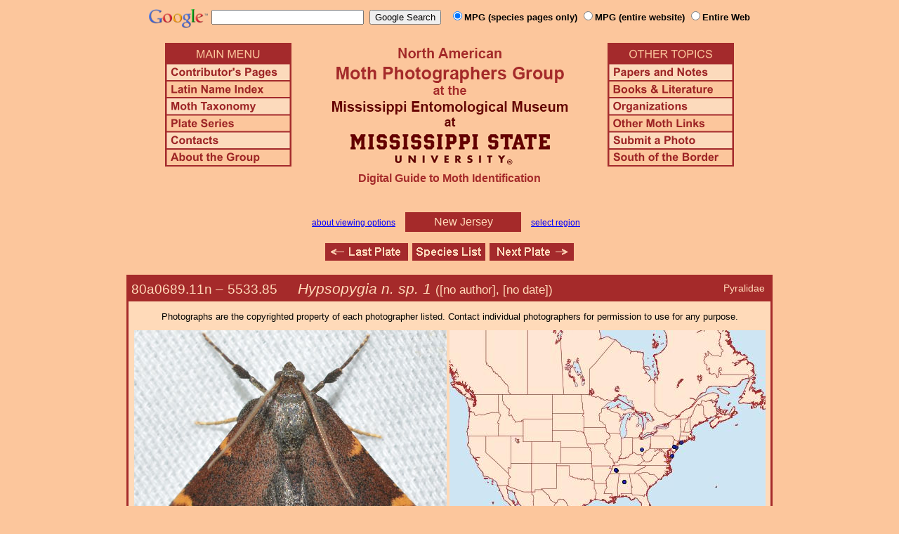

--- FILE ---
content_type: text/html
request_url: http://mothphotographersgroup.msstate.edu/species.php?hodges=5533.85&state=NJ
body_size: 9855
content:
<!DOCTYPE html>
<html>
<head>
<title>Moth Photographers Group &ndash; Hypsopygia n. sp. 1 &ndash; 5533.85</title>
<meta http-equiv="Content-Type" content="text/html; charset=ISO-8859-1">
<link rel="stylesheet" type="text/css" href="mpg.css">
<script src="/javascripts/jquery-1.8.2.min.js" type="text/javascript"></script>
<link rel="stylesheet" type="text/css" href="/facebox/facebox.css">
<link rel="canonical" href="http://mothphotographersgroup.msstate.edu/species.php?hodges=5533.85&state=NJ">
<script src="/facebox/facebox.js" type="text/javascript"></script>
</head>
<body>
<div align="center">

<!-- SiteSearch Google -->
<FORM method=GET action="https://www.google.com/search">
<input type=hidden name=ie value=UTF-8>
<input type=hidden name=oe value=UTF-8>
<TABLE background=../../../../swatch.gif><tr>
<tr>

<td valign=top>
<A HREF="http://www.google.com/"><IMG SRC="Google_logo.png" border="0" ALT="Google" height=27></A>
</td>

<td>
<INPUT TYPE=text name=q size=25 maxlength=255 value="">&nbsp;
<INPUT type=submit name=btnG VALUE="Google Search">&ensp;
<font size=-1>
<input type="hidden" name="udm" value="14" /> <!-- this excludes AI results -->
<input type=hidden name=domains value="mothphotographersgroup.msstate.edu">
<font face=arial><b>
<input type=radio name=sitesearch value="mothphotographersgroup.msstate.edu/species.php" checked>MPG (species pages only)
<input type=radio name=sitesearch value="mothphotographersgroup.msstate.edu">MPG (entire website)
<input type=radio name=sitesearch value="">Entire Web
</b></font><br><br>
</font>
</td></tr></TABLE>
</FORM>
<!-- SiteSearch Google -->


<table width=820 border=0 cellpadding=5 cellspacing=0>
<tr valign=top>
<td width=20% align=left>

<img src="/menu_left.png" border=0 width=180 height=176 usemap=#mpgmap>
<map name=mpgmap>
<area shape=rect coords="    3,     3, 176,   27" href="/">
<area shape=rect coords="    3,   31, 176,   52" href=/ContributorsPages.shtml>
<area shape=rect coords="    3,   55, 176,   76" href=/LatinIndex.shtml>
<area shape=rect coords="    3,   79, 176, 100" href=/Taxonomy.shtml>
<area shape=rect coords="    3, 103, 176, 124" href=/Plates2.shtml>
<area shape=rect coords="    3, 127, 176, 148" href=/contacts.php>
<area shape=rect coords="    3, 151, 176, 172" href=/AboutMPG.shtml>
</map>
</td>

<td width=60%><center>
<img src="Header.gif" width=380 height=180>
<br>
<font face=arial color=brown size=+0><b>Digital Guide to Moth Identification
<br><br></b></font>
</td><td width=20% align=right>

<img src="/menu_right.png" border=0 width=180 height=176 usemap=#mpgmap2>
<map name=mpgmap2>
<area shape=rect coords="    3,   31, 176,   52" href=/Problems.shtml>
<area shape=rect coords="    3,   55, 176,   76" href=/Books.shtml>
<area shape=rect coords="    3,   79, 176, 100" href=/Orgs.shtml>
<area shape=rect coords="    3, 103, 176, 124" href=/Links.shtml>
<area shape=rect coords="    3, 127, 176, 148" href=/Submit.shtml>
<area shape=rect coords="    3, 151, 176, 172" href="/MesoIndex.shtml">
</map>

</td></tr>
</table>
<script src="/javascripts/url.min.js"></script>
<script src="/javascripts/navigation_region.js"></script>

<div class="nav_region">
  <a href="AboutRegions.shtml">about viewing options</a>
  <a rel="facebox" class="region" href="select_region.php">
    New Jersey  </a>
  <a rel="facebox" href="select_region.php">select region</a>
</div>

<p class="navigation"><a class="previous-plate" href="species.php?hodges=5533&amp;state=NJ" title="5533 &ndash; Yellow-fringed Hypsopygia &ndash; Hypsopygia olinalis"><img src="/button_last.gif" width="118" height="25" alt="Last Plate" /></a><a href="species_list.php?state=NJ#5533.85"><img src="/button_species.gif" width="104" height="25" alt="Species Index" /></a><a class="next-plate" href="species.php?hodges=5552&amp;state=NJ" title="5552 &ndash; Boxwood Leaftier &ndash; Galasa nigrinodis"><img src="/button_next.gif" width="120" height="25" alt="Next Plate" /></a></p>

<table class="main">
  <tr>
    <td class="heading_cell">
      <div id="species_heading">
                  <div id="family_box">Pyralidae</div>
                
                <span style="font-size: 90%;" title="Phylogenetic Sequence Number">80a0689.11n &ndash;</span>
        <span style="font-size: 90%;" title="Hodges Number">5533.85 &emsp; </span><i>Hypsopygia n. sp. 1</i>
                  <span style="font-size: 80%;">
             ([no author], [no date])                      </span>
              </div>
    </td>
  </tr>

  <tr>
    <td class="taxonomy_cell">
      
    </td>
  </tr>

  <tr><td id="species_copyright"></font>Photographs are the copyrighted property of each photographer listed. Contact individual photographers for permission to use for any purpose.</td></tr>

  <tr>
  <td id="species_large_image">
    <div id="image">
      <img src=Large/CMAR5533.85-iNat_84064755-LARGE.jpg>
      <br><a href=https://creativecommons.org/publicdomain/zero/1.0/>(cc)</a> C. McClarren & A. Reago    </div>
    <div id="map">
      <img src="/map/cache/overall/map_5533.85.jpg" width="450" height="350" border="0" alt="Distribution Data for Hypsopygia n. sp. 1" />
      <br />
      <span class="caption">
        <a href="large_map.php?hodges=5533.85">Large Map &amp; Chart</a>
        <a href="mailto:steve@stevenanz.com?subject=MPG Map Error 5533.85">Report Errors</a>
        <a href="/AboutMaps.shtml">About Maps</a>
      </span>
    </div>
  </td>
  </tr>

  <tr>
      <td>
          <table id="species_detail">






  <tr>
      <td class="label">Similar Species:</td>
      <td class="content"><ul><li><a href=https://mothphotographersgroup.msstate.edu/pinned.php?plate=51.1&size=l&sort=p>Pinned specimens</a> of related species. <span style=font-weight:normal>(</span>Hint: <span style=font-weight:normal>select View by Region on the related species page.)</span></li></ul></td>
  </tr>

  <tr>
      <td class="label">Synonymy:</td>
      <td class="content"><li><i>n. sp. 1</i> ([no author], [no date])</li></td>
  </tr>

  <tr>
      <td class="label">Taxonomic Notes:</td>
      <td class="content"><i>Hypsopygia n. sp. 1</i> is an undescribed species from eastern NA, represented at BOLD by BIN group BOLD:ACF3052.</td>
  </tr>
          </table>
      </td>
  </tr>

  <tr>
    <td class="heading_cell" id="species_references_heading">References  <b><font size=2>(Caution:</font><font size=1> DNA barcoding at BOLD provides evidence of relatedness, not proof of identification; some BOLD specimens shown may not be sequenced.</font><font size=2>)</font></b></td>
  </tr>
  <tr>
    <td id="species_references">
      <ul>
                  <li>Barcode of Life (BOLD) - BIN: <a href=https://bench.boldsystems.org/index.php/Public_BarcodeCluster?clusteruri=BOLD:ACF3052>BOLD:ACF3052</a> - <b>Caution: <font size=1>DNA barcode provides evidence of relatedness, not proof of identification.</font></b></li>
                  <li><a href="https://bugguide.net/node/view/1399799">Species Page</a> at BugGuide.Net</li>
              </ul>
    </td>
  </tr>


  <tr>
    <td class="photo_set">
            <div>
        <img src="Files1/Live/CMAR/CMAR5533.85-iNat_84064756-225.jpg" height="225" width="225" alt="Hypsopygia n. sp. 1"><br>
        <a href=https://creativecommons.org/publicdomain/zero/1.0/>(cc)</a> C. McClarren & A. Reago
      </div>
            <div>
        <img src="Files1/Live/JoMo/JoMo5533.85-BG_2255832-225.jpg" height="225" width="225" alt="Hypsopygia n. sp. 1"><br>
        © John Morgan
      </div>
            <div>
        <img src="Files1/Live/KeCh/KeCh5533.85-1a-BG_1249637-225.jpg" height="225" width="225" alt="Hypsopygia n. sp. 1"><br>
        © Ken Childs
      </div>
            <div>
        <img src="Files1/Live/KeCh/KeCh5533.85-1b-BG_1249637-225.jpg" height="225" width="225" alt="Hypsopygia n. sp. 1"><br>
        © Ken Childs
      </div>
          </td>
  </tr>

  <tr>
    <td class="photo_set">
            <div>
        <img src="Files1/CBG/300/CBG5533.85-USNMENT01202840-300.jpg" width="300" alt="Hypsopygia n. sp. 1"><br>
        <a href="Files1/CBG/600/CBG5533.85-USNMENT01202840-600.jpg">LG</a> &ndash; <a href=https://creativecommons.org/licenses/by-nc-sa/3.0/>(cc)</a> CBG Photog. Grp. (USNM)
      </div>
            <div>
        <img src="Files1/CBG/300/CBG5533.85-USNMENT01202836-300.jpg" width="300" alt="Hypsopygia n. sp. 1"><br>
        <a href="Files1/CBG/600/CBG5533.85-USNMENT01202836-600.jpg">LG</a> &ndash; <a href=https://creativecommons.org/licenses/by-nc-sa/3.0/>(cc)</a> CBG Photog. Grp. (USNM)
      </div>
          </td>
  </tr>



</table>

<p class="navigation"><a class="previous-plate" href="species.php?hodges=5533&amp;state=NJ" title="5533 &ndash; Yellow-fringed Hypsopygia &ndash; Hypsopygia olinalis"><img src="/button_last.gif" width="118" height="25" alt="Last Plate" /></a><a href="species_list.php?state=NJ#5533.85"><img src="/button_species.gif" width="104" height="25" alt="Species Index" /></a><a class="next-plate" href="species.php?hodges=5552&amp;state=NJ" title="5552 &ndash; Boxwood Leaftier &ndash; Galasa nigrinodis"><img src="/button_next.gif" width="120" height="25" alt="Next Plate" /></a></p>

<script src="/javascripts/nav_paging.js" type="text/javascript"></script>

<hr>

<p class="atthe">Moth Photographers Group &nbsp;<span>at the</span>&nbsp;
<a href="http://mississippientomologicalmuseum.org.msstate.edu/">Mississippi Entomological Museum</a>&nbsp;
<span>at the</span>&nbsp; <a href="http://www.msstate.edu/">Mississippi State University</a></p>

<p class="credit">Send suggestions, or submit photographs to <a href="mailto:steve.nanz.mpg@gmail.com">Webmaster &mdash; Moth Photographers Group</a></p>

<p class="credit">Database design and scripting support provided by <a href="http://boonedocks.net/mike/">Mike Boone</a></p>

</div>
</body>
</html>
